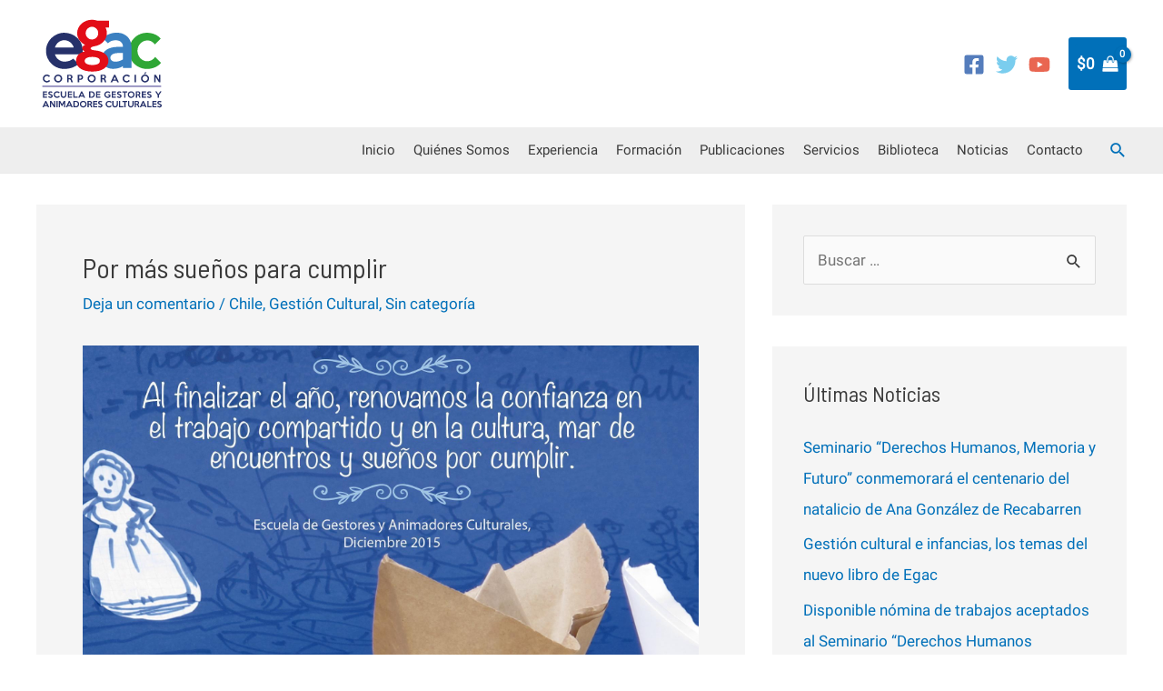

--- FILE ---
content_type: text/css
request_url: https://egac.cl/wp-content/themes/id-egac/style.css?ver=1.0.0
body_size: 277
content:
/**
Theme Name: Egac.cl
Author: Infodigital.cl Francisco Menares
Author URI: https://infodigital.cl
Description: Plantilla Web Egac.cl
Version: 1.0.0
License: GNU General Public License v2 or later
License URI: http://www.gnu.org/licenses/gpl-2.0.html
Text Domain: astra-child
Template: astra
*/
.ast-page-builder-template .entry-header {
    display: none;
}
.ast-desktop .ast-primary-header-bar .main-header-menu > .menu-item {
    line-height: 30px;
}
.elementor-cta__content {
    align-content: space-between !important;
}
.ast-separate-container .ast-article-post, .ast-separate-container .ast-article-single {
    padding: 3em;
}
.wp-block-group {
    padding-top: 1em;
    padding-bottom: 1em;
}
.ast-separate-container #primary, #secondary {
    margin-top: 2em !important;
}
.ast-woocommerce-container {
    margin-top: 2em;
}
.ast-separate-container .comment-respond {
    padding: 2em;
}
iframe#jetpack_remote_comment {
    height: auto;
}

--- FILE ---
content_type: image/svg+xml
request_url: https://egac.cl/wp-content/uploads/2017/03/LOGO1.svg
body_size: 6085
content:
<?xml version="1.0" encoding="utf-8"?>
<!-- Generator: Adobe Illustrator 19.1.0, SVG Export Plug-In . SVG Version: 6.00 Build 0)  -->
<svg version="1.1" id="Capa_1" xmlns="http://www.w3.org/2000/svg" xmlns:xlink="http://www.w3.org/1999/xlink" x="0px" y="0px"
	 viewBox="0 0 841.9 595.3" style="enable-background:new 0 0 841.9 595.3;" xml:space="preserve">
<style type="text/css">
	.st0{fill:#26316A;}
	.st1{fill:#2FA736;}
	.st2{fill:#3B80C1;}
	.st3{fill:#E20D17;}
	.st4{enable-background:new    ;}
	.st5{fill:#312782;}
</style>
<g>
	<g>
		<path class="st0" d="M66.4,508.8h-26v-39.3h26v6.3H48v9.4h18.2v6.1H48v10.8h18.5L66.4,508.8L66.4,508.8z"/>
		<path class="st0" d="M101,498.5c0,1.5-0.3,2.9-1,4.2c-0.6,1.3-1.5,2.5-2.7,3.5c-1.1,1-2.5,1.8-4.1,2.4s-3.3,0.9-5.2,0.9
			c-1.7,0-3.2-0.1-4.6-0.3c-1.4-0.2-2.6-0.5-3.8-0.9c-1.2-0.4-2.3-1-3.4-1.6c-1.1-0.7-2.2-1.5-3.4-2.4l5.4-5.5
			c1.6,1.3,3.1,2.2,4.6,2.8c1.5,0.5,3.1,0.8,4.9,0.8c0.7,0,1.4-0.1,2-0.3c0.6-0.2,1.2-0.5,1.7-0.9s0.9-0.8,1.1-1.3
			c0.3-0.5,0.4-1,0.4-1.6s-0.1-1.2-0.3-1.7c-0.2-0.5-0.6-1-1.2-1.4c-0.6-0.5-1.4-0.9-2.5-1.4c-1-0.5-2.4-1-4-1.6
			c-1.4-0.5-2.8-1.1-4.2-1.8c-1.3-0.7-2.5-1.5-3.5-2.4c-1-1-1.8-2.1-2.4-3.3c-0.6-1.3-0.9-2.8-0.9-4.5s0.3-3.2,1-4.6
			s1.6-2.6,2.8-3.6c1.2-1,2.5-1.8,4.1-2.3c1.6-0.6,3.2-0.8,5-0.8c3,0,5.6,0.4,7.6,1.2c2.1,0.8,3.9,1.9,5.5,3.4l-5.3,5.4
			c-1-0.9-2.1-1.7-3.3-2.2c-1.2-0.5-2.6-0.8-4.3-0.8c-0.8,0-1.5,0.1-2.1,0.3c-0.6,0.2-1.2,0.5-1.6,0.9c-0.5,0.4-0.8,0.8-1.1,1.3
			c-0.3,0.5-0.4,1-0.4,1.6s0.1,1.2,0.4,1.7s0.7,1,1.3,1.5c0.6,0.5,1.5,1,2.5,1.4c1,0.5,2.3,1,3.9,1.5c2,0.7,3.7,1.4,5.1,2.3
			c1.4,0.8,2.6,1.7,3.4,2.7c0.9,1,1.5,2.1,2,3.3C100.8,495.6,101,497,101,498.5z"/>
		<path class="st0" d="M144.7,501.7c-2,2.4-4.4,4.3-7.2,5.7c-2.8,1.4-5.9,2.1-9.3,2.1c-2.9,0-5.7-0.5-8.2-1.6s-4.8-2.5-6.7-4.4
			c-1.9-1.8-3.4-4-4.5-6.5s-1.6-5.1-1.6-8s0.5-5.5,1.6-8s2.6-4.6,4.5-6.5s4.1-3.3,6.7-4.4c2.6-1,5.3-1.6,8.2-1.6
			c3.4,0,6.5,0.7,9.3,2.1s5.1,3.2,7,5.5l-5.3,5.4c-1.2-1.7-2.8-3.1-4.7-4.2s-4-1.6-6.3-1.6c-1.8,0-3.6,0.4-5.2,1.1s-3,1.7-4.3,2.8
			c-1.2,1.2-2.2,2.6-2.9,4.2c-0.7,1.6-1.1,3.3-1.1,5.1c0,1.8,0.4,3.4,1.1,5s1.7,3,2.9,4.2c1.2,1.2,2.6,2.1,4.3,2.8
			c1.6,0.7,3.3,1.1,5.2,1.1c2.4,0,4.6-0.5,6.4-1.6c1.9-1.1,3.4-2.5,4.7-4.3L144.7,501.7z"/>
		<path class="st0" d="M185.6,469.5v21.3c0,2.6-0.4,5.1-1.2,7.3s-1.9,4.2-3.4,5.9c-1.5,1.7-3.3,3-5.5,4c-2.1,1-4.6,1.5-7.3,1.5
			s-5.1-0.5-7.3-1.4c-2.2-1-4-2.3-5.5-3.9c-1.5-1.7-2.7-3.6-3.5-5.9c-0.8-2.2-1.2-4.7-1.2-7.2v-21.6h7.6v21.6c0,1.5,0.2,2.9,0.6,4.2
			c0.4,1.3,1,2.5,1.9,3.5c0.8,1,1.8,1.8,3.1,2.3c1.2,0.6,2.6,0.9,4.2,0.9c1.7,0,3.1-0.3,4.4-0.8c1.2-0.5,2.2-1.3,3-2.3
			s1.4-2.1,1.8-3.4c0.4-1.3,0.6-2.8,0.6-4.3v-21.7H185.6z"/>
		<path class="st0" d="M220.3,508.8h-25.9v-39.3h25.9v6.3h-18.5v9.4H220v6.1h-18.2v10.8h18.5V508.8z"/>
		<path class="st0" d="M255.2,508.8h-26.6v-39.3h7.8v31.9h18.8V508.8z"/>
		<path class="st0" d="M301.7,508.8h-8.4l-3.6-7.9h-19.1l-3.7,7.9h-8.4l18.6-39.3h5.9L301.7,508.8z M286.7,494.6l-6.5-14.2
			l-6.6,14.2H286.7z"/>
		<path class="st0" d="M360.9,489.2c0,2.7-0.5,5.3-1.4,7.6c-0.9,2.4-2.2,4.5-3.8,6.2c-1.6,1.8-3.6,3.2-5.9,4.2s-4.8,1.5-7.4,1.5H326
			v-39.3h16.4c2.7,0,5.2,0.5,7.4,1.6c2.3,1,4.2,2.5,5.9,4.2c1.6,1.8,2.9,3.8,3.8,6.2C360.4,483.9,360.9,486.5,360.9,489.2z
			 M353.2,489c0-1.8-0.2-3.6-0.8-5.2c-0.6-1.6-1.4-3.1-2.6-4.3c-1.1-1.2-2.5-2.2-4.1-2.9c-1.6-0.7-3.4-1.1-5.5-1.1h-6.6v26.8h6.6
			c2,0,3.8-0.3,5.4-1s2.9-1.6,4.1-2.8c1.1-1.2,2-2.6,2.6-4.2C352.8,492.7,353.1,490.9,353.2,489z"/>
		<path class="st0" d="M395.1,508.8h-26v-39.3h26v6.3h-18.5v9.4h18.2v6.1h-18.2v10.8h18.5V508.8z"/>
		<path class="st0" d="M457.5,501.6c-1.1,1.4-2.3,2.6-3.6,3.6c-1.3,1-2.7,1.8-4.1,2.5s-2.9,1.1-4.4,1.4s-3,0.5-4.4,0.5
			c-2.9,0-5.7-0.5-8.2-1.6c-2.6-1-4.8-2.5-6.7-4.3c-1.9-1.8-3.4-4-4.5-6.5s-1.7-5.2-1.7-8.1c0-2.8,0.5-5.5,1.6-7.9
			c1.1-2.5,2.6-4.6,4.5-6.5c1.9-1.8,4.2-3.3,6.7-4.3c2.6-1.1,5.3-1.6,8.2-1.6c3.4,0,6.4,0.7,9.2,2.1c2.8,1.4,5.1,3.2,7.1,5.5
			l-5.2,5.3c-1.5-2-3.1-3.4-5-4.3c-1.8-0.9-3.9-1.3-6.1-1.3c-1.9,0-3.6,0.3-5.3,1c-1.6,0.7-3.1,1.6-4.3,2.8
			c-1.2,1.2-2.2,2.6-2.9,4.2c-0.7,1.6-1.1,3.3-1.1,5.1c0,1.8,0.4,3.5,1.1,5.1s1.7,3,2.9,4.2c1.2,1.2,2.7,2.2,4.3,2.9
			c1.6,0.7,3.4,1,5.2,1c1.8,0,3.4-0.3,5-1s3-1.5,4.2-2.6V495h-8.1v-6.5h15.4v13.1H457.5z"/>
		<path class="st0" d="M491.8,508.8h-26v-39.3h26v6.3h-18.5v9.4h18.2v6.1h-18.2v10.8h18.5V508.8z"/>
		<path class="st0" d="M526.3,498.5c0,1.5-0.3,2.9-1,4.2c-0.6,1.3-1.5,2.5-2.7,3.5c-1.1,1-2.5,1.8-4.1,2.4s-3.3,0.9-5.2,0.9
			c-1.7,0-3.2-0.1-4.6-0.3c-1.4-0.2-2.6-0.5-3.8-0.9c-1.2-0.4-2.3-1-3.4-1.6c-1.1-0.7-2.2-1.5-3.4-2.4l5.4-5.5
			c1.6,1.3,3.1,2.2,4.6,2.8c1.5,0.5,3.1,0.8,4.9,0.8c0.7,0,1.4-0.1,2-0.3c0.6-0.2,1.2-0.5,1.7-0.9s0.9-0.8,1.1-1.3
			c0.3-0.5,0.4-1,0.4-1.6s-0.1-1.2-0.3-1.7s-0.6-1-1.2-1.4c-0.6-0.5-1.4-0.9-2.5-1.4c-1-0.5-2.4-1-4-1.6c-1.4-0.5-2.8-1.1-4.2-1.8
			c-1.3-0.7-2.5-1.5-3.5-2.4c-1-1-1.8-2.1-2.4-3.3c-0.6-1.3-0.9-2.8-0.9-4.5s0.3-3.2,1-4.6s1.6-2.6,2.8-3.6c1.2-1,2.5-1.8,4.1-2.3
			c1.6-0.6,3.2-0.8,5-0.8c3,0,5.6,0.4,7.6,1.2c2.1,0.8,3.9,1.9,5.5,3.4l-5.3,5.4c-1-0.9-2.1-1.7-3.3-2.2s-2.6-0.8-4.3-0.8
			c-0.8,0-1.5,0.1-2.1,0.3c-0.6,0.2-1.2,0.5-1.6,0.9c-0.5,0.4-0.8,0.8-1.1,1.3c-0.3,0.5-0.4,1-0.4,1.6s0.1,1.2,0.4,1.7
			s0.7,1,1.3,1.5c0.6,0.5,1.4,1,2.5,1.4c1,0.5,2.3,1,3.9,1.5c2,0.7,3.7,1.4,5.1,2.3c1.4,0.8,2.6,1.7,3.4,2.7c0.9,1,1.5,2.1,2,3.3
			C526.1,495.6,526.3,497,526.3,498.5z"/>
		<path class="st0" d="M561.1,476.3h-10.9v32.5h-7.7v-32.5h-10.9v-6.8H561L561.1,476.3L561.1,476.3z"/>
		<path class="st0" d="M606.5,489.2c0,2.8-0.6,5.5-1.6,8c-1.1,2.5-2.6,4.7-4.5,6.5s-4.1,3.3-6.6,4.4s-5.2,1.6-8.1,1.6
			c-2.8,0-5.5-0.5-8.1-1.6s-4.8-2.5-6.7-4.4c-1.9-1.8-3.4-4-4.5-6.5s-1.6-5.1-1.6-8s0.5-5.5,1.6-8s2.6-4.7,4.5-6.5s4.1-3.3,6.7-4.3
			c2.5-1,5.2-1.6,8.1-1.6c2.8,0,5.5,0.5,8.1,1.6c2.5,1,4.7,2.5,6.6,4.4c1.9,1.9,3.4,4,4.5,6.5C605.9,483.7,606.5,486.3,606.5,489.2z
			 M598.8,489.2c0-1.8-0.3-3.5-1-5.1s-1.6-3-2.8-4.2s-2.6-2.1-4.2-2.8c-1.6-0.7-3.3-1.1-5.1-1.1s-3.6,0.4-5.2,1.1
			c-1.6,0.7-3,1.7-4.2,2.8c-1.2,1.2-2.1,2.6-2.8,4.2s-1,3.3-1,5.1c0,1.8,0.3,3.5,1,5.1s1.6,3,2.8,4.2s2.6,2.1,4.2,2.9
			c1.6,0.7,3.3,1.1,5.2,1.1c1.8,0,3.5-0.4,5.1-1.1s3-1.7,4.2-2.9c1.2-1.2,2.1-2.6,2.8-4.2C598.5,492.6,598.8,490.9,598.8,489.2z"/>
		<path class="st0" d="M644.4,508.8H636l-2.8-8.9c-0.3-1-0.7-1.9-1.1-2.7c-0.4-0.8-1-1.5-1.6-2.1s-1.4-1-2.2-1.4
			c-0.9-0.3-1.9-0.5-3.1-0.5h-2.8v15.6h-7.5v-39.3h15.5c1.7,0,3.2,0.3,4.7,0.9c1.4,0.6,2.7,1.4,3.7,2.4s1.9,2.2,2.4,3.6
			c0.6,1.4,0.9,2.9,0.9,4.5c0,1.1-0.2,2.3-0.5,3.3c-0.4,1.1-0.9,2.1-1.5,3s-1.4,1.7-2.3,2.4c-0.9,0.7-1.9,1.2-3,1.6
			c1.2,0.5,2.2,1.1,3,2s1.4,1.9,1.9,3.1c0.2,0.6,0.4,1.1,0.6,1.7c0.2,0.6,0.4,1.1,0.6,1.7c0.2,0.6,0.4,1.3,0.7,2
			c0.2,0.7,0.5,1.5,0.8,2.3c0.4,1.1,0.7,2,1,2.8C643.7,507.6,644,508.2,644.4,508.8z M634.4,481.4c0-0.9-0.2-1.8-0.5-2.5
			c-0.3-0.8-0.8-1.4-1.4-2c-0.6-0.6-1.3-1-2.1-1.3s-1.7-0.5-2.6-0.5h-5.5v12.2h5.5c0.9,0,1.8-0.1,2.6-0.4s1.5-0.7,2.1-1.2
			s1.1-1.2,1.4-1.9C634.3,483.1,634.4,482.3,634.4,481.4z"/>
		<path class="st0" d="M677.4,508.8h-26v-39.3h26v6.3H659v9.4h18.2v6.1H659v10.8h18.5L677.4,508.8L677.4,508.8z"/>
		<path class="st0" d="M712,498.5c0,1.5-0.3,2.9-1,4.2c-0.6,1.3-1.5,2.5-2.7,3.5c-1.1,1-2.5,1.8-4.1,2.4s-3.3,0.9-5.2,0.9
			c-1.7,0-3.2-0.1-4.6-0.3c-1.4-0.2-2.6-0.5-3.8-0.9s-2.3-1-3.4-1.6c-1.1-0.7-2.2-1.5-3.4-2.4l5.4-5.5c1.6,1.3,3.1,2.2,4.6,2.8
			c1.5,0.5,3.1,0.8,4.9,0.8c0.7,0,1.4-0.1,2-0.3c0.6-0.2,1.2-0.5,1.7-0.9s0.9-0.8,1.1-1.3c0.3-0.5,0.4-1,0.4-1.6s-0.1-1.2-0.3-1.7
			s-0.6-1-1.2-1.4c-0.6-0.5-1.4-0.9-2.5-1.4c-1-0.5-2.4-1-4-1.6c-1.4-0.5-2.8-1.1-4.2-1.8c-1.3-0.7-2.5-1.5-3.5-2.4
			c-1-1-1.8-2.1-2.4-3.3c-0.6-1.3-0.9-2.8-0.9-4.5s0.3-3.2,1-4.6s1.6-2.6,2.8-3.6s2.5-1.8,4.1-2.3c1.6-0.6,3.2-0.8,5-0.8
			c3,0,5.6,0.4,7.6,1.2c2.1,0.8,3.9,1.9,5.5,3.4l-5.3,5.4c-1-0.9-2.1-1.7-3.3-2.2s-2.6-0.8-4.3-0.8c-0.8,0-1.5,0.1-2.1,0.3
			c-0.6,0.2-1.2,0.5-1.6,0.9c-0.5,0.4-0.8,0.8-1.1,1.3s-0.4,1-0.4,1.6s0.1,1.2,0.4,1.7c0.3,0.5,0.7,1,1.3,1.5s1.4,1,2.5,1.4
			c1,0.5,2.3,1,3.9,1.5c2,0.7,3.7,1.4,5.1,2.3c1.4,0.8,2.6,1.7,3.4,2.7c0.9,1,1.5,2.1,2,3.3C711.8,495.6,712,497,712,498.5z"/>
		<path class="st0" d="M773.4,469.6l-16,23.2v16.1h-7.7v-16.2l-15.2-23.1h8.8l10.2,16.5l10.7-16.5H773.4z"/>
		<path class="st0" d="M80.2,567.8h-8.4l-3.6-7.9H49.1l-3.7,7.9H37l18.6-39.3h5.9L80.2,567.8z M65.2,553.6l-6.5-14.2L52,553.6H65.2z
			"/>
		<path class="st0" d="M116.8,567.8h-7.5l-17.7-27.6v27.6h-7.5v-39.3h8.6l16.7,25.7v-25.7h7.5v39.3H116.8z"/>
		<path class="st0" d="M131.8,567.8h-7.6v-39.3h7.6V567.8z"/>
		<path class="st0" d="M178.4,567.8h-7.5v-26.2l-12.4,20.9l-11.9-21.1v26.4h-7.5v-39.3h8.6l10.9,19.5l11.4-19.5h8.3L178.4,567.8
			L178.4,567.8z"/>
		<path class="st0" d="M225.4,567.8H217l-3.6-7.9h-19.1l-3.7,7.9h-8.4l18.6-39.3h5.9L225.4,567.8z M210.4,553.6l-6.5-14.2l-6.6,14.2
			H210.4z"/>
		<path class="st0" d="M264.3,548.1c0,2.7-0.5,5.3-1.4,7.6c-0.9,2.4-2.2,4.5-3.8,6.2c-1.6,1.8-3.6,3.2-5.9,4.2
			c-2.3,1-4.8,1.5-7.4,1.5h-16.4v-39.3h16.4c2.7,0,5.2,0.5,7.4,1.6c2.3,1,4.2,2.5,5.9,4.2c1.6,1.8,2.9,3.8,3.8,6.2
			C263.8,542.9,264.3,545.5,264.3,548.1z M256.5,547.9c0-1.8-0.2-3.6-0.8-5.2c-0.6-1.6-1.4-3.1-2.6-4.3c-1.1-1.2-2.5-2.2-4.1-2.9
			s-3.4-1.1-5.5-1.1h-6.6v26.8h6.6c2,0,3.8-0.3,5.4-1c1.6-0.7,2.9-1.6,4.1-2.8c1.1-1.2,2-2.6,2.6-4.2
			C256.2,551.7,256.5,549.9,256.5,547.9z"/>
		<path class="st0" d="M310.4,548.1c0,2.8-0.5,5.5-1.6,8s-2.6,4.7-4.5,6.5s-4.1,3.3-6.6,4.4c-2.5,1.1-5.2,1.6-8.1,1.6
			c-2.8,0-5.5-0.5-8.1-1.6c-2.5-1.1-4.8-2.5-6.7-4.4c-1.9-1.8-3.4-4-4.5-6.5s-1.6-5.1-1.6-8s0.5-5.5,1.6-8s2.6-4.7,4.5-6.5
			s4.1-3.3,6.7-4.3c2.5-1,5.2-1.6,8.1-1.6c2.8,0,5.5,0.5,8.1,1.6c2.5,1,4.7,2.5,6.6,4.4s3.4,4,4.5,6.5
			C309.8,542.6,310.4,545.3,310.4,548.1z M302.7,548.1c0-1.8-0.3-3.5-1-5.1s-1.6-3-2.8-4.2c-1.2-1.2-2.6-2.1-4.2-2.8
			s-3.3-1.1-5.1-1.1c-1.8,0-3.6,0.4-5.2,1.1c-1.6,0.7-3,1.7-4.2,2.8c-1.2,1.2-2.1,2.6-2.8,4.2c-0.7,1.6-1,3.3-1,5.1s0.3,3.5,1,5.1
			s1.6,3,2.8,4.2c1.2,1.2,2.6,2.1,4.2,2.9c1.6,0.7,3.3,1.1,5.2,1.1c1.8,0,3.5-0.4,5.1-1.1c1.6-0.7,3-1.7,4.2-2.9s2.1-2.6,2.8-4.2
			C302.4,551.6,302.7,549.9,302.7,548.1z"/>
		<path class="st0" d="M345.8,567.8h-8.4l-2.8-8.9c-0.3-1-0.7-1.9-1.1-2.7s-1-1.5-1.6-2.1s-1.4-1-2.2-1.4c-0.9-0.3-1.9-0.5-3.1-0.5
			h-2.8v15.6h-7.5v-39.3h15.5c1.7,0,3.2,0.3,4.7,0.9c1.4,0.6,2.7,1.4,3.7,2.4s1.9,2.2,2.5,3.6c0.6,1.4,0.9,2.9,0.9,4.5
			c0,1.1-0.2,2.3-0.5,3.3c-0.4,1.1-0.9,2.1-1.5,3c-0.7,0.9-1.4,1.7-2.3,2.4s-1.9,1.2-3,1.6c1.2,0.5,2.2,1.1,3,2s1.4,1.9,1.9,3.1
			c0.2,0.6,0.4,1.1,0.6,1.7c0.2,0.6,0.4,1.1,0.6,1.7c0.2,0.6,0.4,1.3,0.7,2c0.2,0.7,0.5,1.5,0.8,2.3c0.4,1.1,0.7,2,1,2.8
			C345.1,566.5,345.5,567.2,345.8,567.8z M335.9,540.3c0-0.9-0.2-1.8-0.5-2.5c-0.3-0.8-0.8-1.4-1.4-2s-1.3-1-2.1-1.3
			c-0.8-0.3-1.7-0.5-2.6-0.5h-5.5v12.2h5.5c0.9,0,1.8-0.1,2.6-0.4c0.8-0.3,1.5-0.7,2.1-1.2s1.1-1.2,1.4-1.9
			C335.7,542.1,335.9,541.2,335.9,540.3z"/>
		<path class="st0" d="M376.5,567.8h-26v-39.3h26v6.3H358v9.4h18.2v6.1H358v10.8h18.5V567.8z"/>
		<path class="st0" d="M408.7,557.5c0,1.5-0.3,2.9-1,4.2c-0.6,1.3-1.5,2.5-2.7,3.5c-1.1,1-2.5,1.8-4.1,2.4c-1.6,0.6-3.3,0.9-5.2,0.9
			c-1.7,0-3.2-0.1-4.6-0.3s-2.6-0.5-3.8-0.9c-1.2-0.4-2.3-1-3.4-1.6c-1.1-0.7-2.2-1.5-3.4-2.4l5.4-5.5c1.6,1.3,3.1,2.2,4.6,2.8
			c1.5,0.5,3.1,0.8,4.9,0.8c0.7,0,1.4-0.1,2-0.3s1.2-0.5,1.7-0.9s0.9-0.8,1.1-1.3c0.3-0.5,0.4-1,0.4-1.6s-0.1-1.2-0.3-1.7
			c-0.2-0.5-0.6-1-1.2-1.4c-0.6-0.5-1.4-0.9-2.5-1.4c-1-0.5-2.4-1-4-1.6c-1.4-0.5-2.8-1.1-4.2-1.8c-1.3-0.7-2.5-1.5-3.5-2.4
			c-1-1-1.8-2.1-2.4-3.3c-0.6-1.3-0.9-2.8-0.9-4.5s0.3-3.2,1-4.6c0.7-1.4,1.6-2.6,2.8-3.6c1.2-1,2.5-1.8,4.1-2.3
			c1.6-0.6,3.2-0.8,5-0.8c3,0,5.6,0.4,7.6,1.2c2.1,0.8,3.9,1.9,5.5,3.4l-5.3,5.4c-1-0.9-2.1-1.7-3.3-2.2c-1.2-0.5-2.6-0.8-4.3-0.8
			c-0.8,0-1.4,0.1-2.1,0.3c-0.6,0.2-1.2,0.5-1.6,0.9c-0.5,0.4-0.8,0.8-1.1,1.3c-0.3,0.5-0.4,1-0.4,1.6s0.1,1.2,0.4,1.7
			s0.7,1,1.3,1.5c0.6,0.5,1.4,1,2.5,1.4c1,0.5,2.3,1,3.9,1.5c2,0.7,3.7,1.4,5.1,2.3c1.4,0.8,2.6,1.7,3.4,2.7c0.9,1,1.5,2.1,2,3.3
			C408.4,554.6,408.7,555.9,408.7,557.5z"/>
		<path class="st0" d="M465.5,560.7c-2,2.4-4.3,4.3-7.1,5.7c-2.8,1.4-5.9,2.1-9.3,2.1c-2.9,0-5.7-0.5-8.2-1.6
			c-2.6-1.1-4.8-2.5-6.7-4.4c-1.9-1.8-3.4-4-4.5-6.5s-1.6-5.1-1.6-8s0.5-5.5,1.6-8s2.6-4.6,4.5-6.5s4.1-3.3,6.7-4.4
			c2.6-1,5.3-1.6,8.2-1.6c3.4,0,6.5,0.7,9.3,2.1c2.8,1.4,5.1,3.2,7,5.5l-5.3,5.4c-1.2-1.7-2.8-3.1-4.7-4.2c-1.9-1.1-4-1.6-6.3-1.6
			c-1.8,0-3.6,0.4-5.2,1.1c-1.6,0.7-3,1.7-4.2,2.8c-1.2,1.2-2.2,2.6-2.9,4.2c-0.7,1.6-1.1,3.3-1.1,5.1s0.4,3.4,1.1,5s1.7,3,2.9,4.2
			c1.2,1.2,2.6,2.1,4.2,2.8s3.3,1.1,5.2,1.1c2.4,0,4.6-0.5,6.4-1.6c1.9-1.1,3.4-2.5,4.7-4.3L465.5,560.7z"/>
		<path class="st0" d="M503.9,528.5v21.3c0,2.6-0.4,5.1-1.2,7.3c-0.8,2.3-1.9,4.2-3.4,5.9s-3.3,3-5.5,4c-2.1,1-4.6,1.5-7.3,1.5
			c-2.7,0-5.1-0.5-7.3-1.4c-2.2-1-4-2.3-5.5-3.9c-1.5-1.7-2.7-3.6-3.5-5.8s-1.2-4.7-1.2-7.3v-21.6h7.6v21.6c0,1.5,0.2,2.9,0.6,4.3
			c0.4,1.3,1,2.5,1.9,3.5c0.8,1,1.8,1.8,3.1,2.3c1.2,0.6,2.6,0.9,4.2,0.9c1.7,0,3.1-0.3,4.3-0.8c1.2-0.5,2.2-1.3,3-2.3
			s1.4-2.1,1.8-3.4c0.4-1.3,0.6-2.8,0.6-4.3v-21.7L503.9,528.5L503.9,528.5z"/>
		<path class="st0" d="M536.9,567.8h-26.6v-39.3h7.8v31.9h18.8V567.8z"/>
		<path class="st0" d="M561.9,535.3H551v32.5h-7.7v-32.5h-10.9v-6.8h29.4v6.8H561.9z"/>
		<path class="st0" d="M601.3,528.5v21.3c0,2.6-0.4,5.1-1.2,7.3c-0.8,2.3-1.9,4.2-3.4,5.9s-3.3,3-5.5,4c-2.1,1-4.6,1.5-7.3,1.5
			s-5.1-0.5-7.3-1.4c-2.2-1-4-2.3-5.5-3.9c-1.5-1.7-2.7-3.6-3.5-5.8s-1.2-4.7-1.2-7.3v-21.6h7.6v21.6c0,1.5,0.2,2.9,0.6,4.3
			c0.4,1.3,1,2.5,1.9,3.5c0.8,1,1.8,1.8,3.1,2.3c1.2,0.6,2.6,0.9,4.2,0.9c1.7,0,3.1-0.3,4.4-0.8c1.2-0.5,2.2-1.3,3-2.3
			s1.4-2.1,1.8-3.4c0.4-1.3,0.6-2.8,0.6-4.3v-21.7L601.3,528.5L601.3,528.5z"/>
		<path class="st0" d="M637.2,567.8h-8.4l-2.8-8.9c-0.3-1-0.7-1.9-1.1-2.7c-0.4-0.8-1-1.5-1.6-2.1s-1.4-1-2.2-1.4
			c-0.9-0.3-1.9-0.5-3.1-0.5h-2.8v15.6h-7.5v-39.3h15.5c1.7,0,3.2,0.3,4.7,0.9c1.4,0.6,2.7,1.4,3.7,2.4s1.9,2.2,2.4,3.6
			c0.6,1.4,0.9,2.9,0.9,4.5c0,1.1-0.2,2.3-0.5,3.3c-0.4,1.1-0.9,2.1-1.5,3c-0.7,0.9-1.4,1.7-2.3,2.4c-0.9,0.7-1.9,1.2-3,1.6
			c1.2,0.5,2.2,1.1,3,2s1.4,1.9,1.9,3.1c0.2,0.6,0.4,1.1,0.6,1.7c0.2,0.6,0.4,1.1,0.6,1.7c0.2,0.6,0.4,1.3,0.7,2
			c0.2,0.7,0.5,1.5,0.8,2.3c0.4,1.1,0.7,2,1,2.8C636.5,566.5,636.8,567.2,637.2,567.8z M627.3,540.3c0-0.9-0.2-1.8-0.5-2.5
			c-0.3-0.8-0.8-1.4-1.4-2c-0.6-0.6-1.3-1-2.1-1.3s-1.7-0.5-2.6-0.5h-5.5v12.2h5.5c0.9,0,1.8-0.1,2.6-0.4c0.8-0.3,1.5-0.7,2.1-1.2
			s1.1-1.2,1.4-1.9C627.1,542.1,627.3,541.2,627.3,540.3z"/>
		<path class="st0" d="M681.6,567.8h-8.4l-3.6-7.9h-19.1l-3.7,7.9h-8.4l18.6-39.3h5.9L681.6,567.8z M666.6,553.6l-6.5-14.2
			l-6.6,14.2H666.6z"/>
		<path class="st0" d="M712.1,567.8h-26.6v-39.3h7.8v31.9h18.8V567.8z"/>
		<path class="st0" d="M742.5,567.8h-26v-39.3h26v6.3H724v9.4h18.2v6.1H724v10.8h18.5V567.8z"/>
		<path class="st0" d="M774.6,557.5c0,1.5-0.3,2.9-1,4.2c-0.6,1.3-1.5,2.5-2.7,3.5c-1.1,1-2.5,1.8-4.1,2.4c-1.6,0.6-3.3,0.9-5.2,0.9
			c-1.7,0-3.2-0.1-4.6-0.3c-1.4-0.2-2.6-0.5-3.8-0.9s-2.3-1-3.4-1.6c-1.1-0.7-2.2-1.5-3.4-2.4l5.4-5.5c1.6,1.3,3.1,2.2,4.6,2.8
			c1.5,0.5,3.1,0.8,4.9,0.8c0.7,0,1.4-0.1,2-0.3s1.2-0.5,1.7-0.9s0.9-0.8,1.1-1.3c0.3-0.5,0.4-1,0.4-1.6s-0.1-1.2-0.3-1.7
			s-0.6-1-1.2-1.4c-0.6-0.5-1.4-0.9-2.5-1.4c-1-0.5-2.4-1-4-1.6c-1.4-0.5-2.8-1.1-4.2-1.8c-1.3-0.7-2.5-1.5-3.5-2.4
			c-1-1-1.8-2.1-2.4-3.3s-0.9-2.8-0.9-4.5s0.3-3.2,1-4.6c0.7-1.4,1.6-2.6,2.8-3.6s2.5-1.8,4.1-2.3c1.6-0.6,3.2-0.8,5-0.8
			c3,0,5.6,0.4,7.6,1.2c2.1,0.8,3.9,1.9,5.5,3.4l-5.3,5.4c-1-0.9-2.1-1.7-3.3-2.2s-2.6-0.8-4.3-0.8c-0.8,0-1.5,0.1-2.1,0.3
			s-1.2,0.5-1.6,0.9c-0.5,0.4-0.8,0.8-1.1,1.3s-0.4,1-0.4,1.6s0.1,1.2,0.4,1.7c0.3,0.5,0.7,1,1.3,1.5s1.4,1,2.5,1.4
			c1,0.5,2.3,1,3.9,1.5c2,0.7,3.7,1.4,5.1,2.3c1.4,0.8,2.6,1.7,3.4,2.7c0.9,1,1.5,2.1,2,3.3C774.4,554.6,774.6,555.9,774.6,557.5z"
			/>
	</g>
	<g>
		<path class="st1" d="M770.8,293.1c-10.8,12.3-23.8,21.6-39,27.9c-15.2,6.4-31.1,9.6-47.8,9.6c-15.4,0-30-2.8-43.7-8.5
			c-13.7-5.6-25.6-13.4-35.7-23.3c-10.1-9.9-18.1-21.7-23.9-35.5c-5.8-13.7-8.8-28.6-8.8-44.5c0-15.7,2.9-30.3,8.8-43.9
			c5.8-13.6,13.7-25.4,23.7-35.5c10-10,21.8-18,35.5-23.7c13.7-5.8,28.4-8.6,44.1-8.6c16.2,0,31.6,2.9,46.1,8.8
			c14.6,5.9,27.3,14.8,38.1,26.8l-35.7,36.4c-5.4-7.1-11.9-13-19.7-17.6c-7.7-4.7-17.1-7-28.1-7c-8.1,0-15.8,1.7-23,5.1
			c-7.2,3.4-13.6,8-19.1,13.8s-9.9,12.6-13.1,20.4c-3.2,7.8-4.8,16.2-4.8,25s1.6,17.2,4.8,25s7.5,14.6,12.9,20.4
			c5.4,5.8,11.8,10.4,19.1,13.8c7.4,3.4,15.1,5.1,23.2,5.1c10.5,0,20.1-2.5,28.7-7.5c8.6-5,15.4-11.5,20.6-19.3L770.8,293.1z"/>
		<path class="st2" d="M587.9,324.4H535V313c-9.3,6.4-19.2,10.8-29.6,13.2c-10.4,2.4-21.1,3.7-32.2,3.7c-10.3,0-19.6-1.5-27.9-4.6
			s-15.6-7.5-21.7-13.2c-6.1-5.8-10.8-12.6-14.2-20.4c-3.3-7.8-5-16.5-5-26.1c0-12,2.6-22.5,7.9-31.4s12.4-16.4,21.5-22.4
			s19.7-10.5,31.8-13.4c12.1-2.9,25.2-4.4,39.2-4.4h30.5c0-12.5-4-22.4-12.1-29.8c-8.1-7.4-19.7-11-34.9-11c-7.4,0-15,1.3-22.8,4
			s-15.7,7.6-23.5,14.7l-31.3-31.6c11.3-10.8,24.3-19.1,39.2-25c14.8-5.9,30.1-8.8,45.8-8.8c14.7,0,27.8,2.3,39.3,7
			s20.7,10.7,27.8,18c9.2,9.3,15.8,19.7,19.5,31.3c3.8,11.5,5.7,26.2,5.7,44.1L587.9,324.4L587.9,324.4z M535,271.4v-39.3h-24.3
			c-7.4,0-14.3,0.5-20.8,1.5s-12.1,2.6-16.9,5c-4.8,2.3-8.6,5.3-11.4,9s-4.2,8.1-4.2,13.2c0,7.4,2.9,13.4,8.6,18
			c5.8,4.7,13.2,7,22.2,7c7.8,0,15.6-1.2,23.3-3.7C519.4,279.7,527.1,276.1,535,271.4z"/>
		<path class="st0" d="M286.5,218.4c0,3.4-0.2,7-0.6,10.7s-0.8,7.5-1.3,11.4H114.8c2,6.1,4.7,11.9,8.3,17.5
			c3.6,5.5,7.9,10.3,13.1,14.3c5.1,4,11,7.2,17.5,9.6c6.5,2.3,13.7,3.5,21.5,3.5c9.6,0,19.1-1.7,28.7-5c9.6-3.3,17.5-7.8,23.9-13.4
			l33.5,33.5c-14.7,11-29.1,18.8-43.2,23.3c-14.1,4.5-29,6.8-44.7,6.8c-15.9,0-30.8-2.9-44.7-8.8s-25.9-13.8-36-23.9
			c-10.2-10-18.2-21.9-24.1-35.5s-8.8-28.1-8.8-43.6c0-15.4,2.9-30,8.8-43.6s14-25.4,24.3-35.5c10.3-10,22.3-18,36-23.9
			s28.4-8.8,44.1-8.8c14.9,0,29.3,2.8,43,8.3s25.9,13.2,36.4,23s18.9,21.5,25,35.1S286.5,202,286.5,218.4z M231,197.9
			c-4.2-13.5-11.6-24.3-22.2-32.5c-10.7-8.2-22.7-12.3-36.2-12.3c-13.2,0-25.1,4.1-35.7,12.3c-10.5,8.2-17.9,19.1-22.1,32.5H231z"/>
		<path class="st3" d="M449.4,73.8H427c5.6,11,8.5,22.8,8.5,35.3c0,9.6-1.8,18.8-5.3,27.8c-3.6,9-8.6,17.1-15.3,24.5
			c-6.6,7.4-14.6,13.6-24.1,18.7c-9.4,5.1-20,8.6-31.8,10.3c-8.1,1.2-14.2,3.1-18.2,5.7c-4,2.6-6.1,5.1-6.1,7.7c0,2.6,2,5,6.1,7.2
			c4,2.2,10.1,3.7,18.2,4.4c27.4,2.5,48.7,9.3,63.8,20.6c15.1,11.3,22.6,26.2,22.6,44.9c0,9.6-2.3,18.4-7,26.5
			c-4.6,8.1-11.3,15.1-20,21s-19.1,10.4-31.3,13.6c-12.2,3.2-25.9,4.8-41,4.8c-15.4,0-29.3-1.6-41.6-4.8
			c-12.3-3.2-22.9-7.7-31.7-13.4c-8.8-5.8-15.5-12.7-20.1-20.8c-4.6-8.1-7-17-7-26.8c0-14.7,4.2-27,12.6-36.9
			c8.4-9.9,22.1-17.3,41.1-22.2c-5.9-2.2-10.1-5.2-12.7-9s-3.7-7.7-3.5-11.6c0.2-3.9,1.9-7.7,5-11.2c3.1-3.6,7.4-6.3,13.1-8.3
			c-6.4-2.9-12.5-6.7-18.3-11.4s-11-10-15.7-16.2c-4.7-6.1-8.4-13-11.1-20.6c-2.7-7.6-4.1-15.7-4.1-24.3c0-11.5,2.4-22.3,7.4-32.4
			c4.9-10,11.5-18.8,19.9-26.3c8.3-7.5,18-13.4,29-17.6c11-4.3,22.7-6.4,34.9-6.4c12,0,23.2,1.8,33.5,5.5h72.8v41.7L449.4,73.8
			L449.4,73.8z M392.4,280.8c0-8.6-4.3-14.8-13-18.7c-8.7-3.9-19.8-5.9-33.5-5.9c-14.6,0-26.2,2.1-34.6,6.3
			c-8.4,4.2-12.6,10.3-12.6,18.4c0,8.3,4.4,14.6,13.2,18.8c8.8,4.2,20.1,6.3,34.1,6.3c14.2,0,25.4-2,33.9-6.1
			C388.2,295.6,392.4,289.3,392.4,280.8z M382.4,109.1c0-5.4-1-10.4-3.1-15.1s-4.9-8.8-8.4-12.3c-3.5-3.6-7.7-6.4-12.4-8.5
			c-4.7-2.1-9.8-3.1-15.1-3.1c-5.3,0-10.3,1-14.9,3.1s-8.7,4.9-12.2,8.5s-6.3,7.7-8.4,12.3c-2.1,4.7-3.1,9.7-3.1,15.1
			s1,10.5,3.1,15.3c2.1,4.8,4.9,8.9,8.4,12.5c3.5,3.6,7.6,6.4,12.2,8.5s9.6,3.1,14.9,3.1s10.4-1,15.1-3.1s8.9-4.9,12.4-8.5
			s6.3-7.7,8.4-12.5C381.4,119.5,382.4,114.5,382.4,109.1z"/>
	</g>
	<g class="st4">
		<path class="st0" d="M84.8,404.7c-2.4,2.9-5.2,5.1-8.6,6.8c-3.3,1.7-7,2.5-11.1,2.5c-3.5,0-6.8-0.6-9.8-1.9c-3.1-1.3-5.7-3-8-5.2
			s-4-4.8-5.3-7.7c-1.3-3-2-6.1-2-9.5s0.7-6.6,2-9.5c1.3-3,3.1-5.5,5.3-7.8c2.3-2.2,4.9-3.9,8-5.2c3.1-1.3,6.3-1.9,9.8-1.9
			c4,0,7.7,0.8,11.1,2.5s6.1,3.9,8.4,6.6l-6.3,6.5c-1.5-2.1-3.3-3.8-5.6-5c-2.3-1.3-4.8-1.9-7.6-1.9c-2.2,0-4.3,0.4-6.2,1.3
			c-1.9,0.8-3.6,2-5.1,3.4c-1.4,1.4-2.6,3.1-3.4,5c-0.8,1.9-1.3,3.9-1.3,6.1c0,2.1,0.4,4.1,1.3,6c0.8,1.9,2,3.6,3.4,5
			s3.1,2.6,5.1,3.4s4,1.3,6.2,1.3c2.9,0,5.5-0.7,7.7-2s4.1-3,5.6-5.2L84.8,404.7z"/>
		<path class="st0" d="M159.6,389.7c0,3.4-0.7,6.5-2,9.5s-3.1,5.6-5.4,7.8c-2.3,2.2-4.9,3.9-7.9,5.2s-6.2,1.9-9.6,1.9
			c-3.4,0-6.6-0.6-9.7-1.9c-3-1.3-5.7-3-8-5.2s-4.1-4.8-5.4-7.7s-2-6.1-2-9.5s0.7-6.6,2-9.6s3.1-5.6,5.4-7.8c2.3-2.2,4.9-3.9,8-5.2
			c3-1.3,6.3-1.9,9.7-1.9s6.6,0.6,9.6,1.9s5.7,3,7.9,5.2c2.3,2.2,4.1,4.8,5.4,7.8C159,383.1,159.6,386.3,159.6,389.7z M150.5,389.7
			c0-2.2-0.4-4.2-1.2-6.1s-2-3.6-3.4-5s-3.1-2.6-5-3.4s-4-1.3-6.1-1.3c-2.2,0-4.3,0.4-6.2,1.3c-1.9,0.8-3.6,2-5,3.4s-2.6,3.1-3.4,5
			s-1.2,3.9-1.2,6.1c0,2.1,0.4,4.1,1.2,6.1c0.8,1.9,2,3.6,3.4,5s3.1,2.6,5,3.4c1.9,0.8,4,1.3,6.2,1.3s4.2-0.4,6.1-1.3
			c1.9-0.8,3.6-2,5-3.4s2.6-3.1,3.4-5C150.1,393.8,150.5,391.8,150.5,389.7z"/>
		<path class="st0" d="M226,413.2h-10l-3.3-10.7c-0.4-1.2-0.8-2.3-1.3-3.2c-0.5-1-1.2-1.8-1.9-2.5s-1.6-1.3-2.7-1.6
			c-1-0.4-2.3-0.6-3.7-0.6h-3.4v18.7h-9v-47l18.5-0.1c2,0,3.9,0.3,5.6,1c1.7,0.7,3.2,1.6,4.5,2.9c1.3,1.2,2.2,2.6,2.9,4.3
			c0.7,1.6,1.1,3.4,1.1,5.3c0,1.4-0.2,2.7-0.6,4c-0.4,1.3-1,2.5-1.8,3.6s-1.7,2.1-2.8,2.9s-2.2,1.5-3.5,1.9c1.5,0.5,2.7,1.3,3.6,2.4
			c0.9,1,1.7,2.3,2.2,3.7c0.3,0.7,0.5,1.3,0.8,2s0.5,1.4,0.7,2.1c0.3,0.7,0.5,1.5,0.8,2.4c0.3,0.8,0.6,1.8,1,2.8
			c0.4,1.3,0.8,2.4,1.2,3.3C225.2,411.7,225.6,412.5,226,413.2z M214.2,380.4c0-1.1-0.2-2.1-0.6-3c-0.4-0.9-1-1.7-1.7-2.4
			s-1.5-1.2-2.5-1.6s-2-0.6-3.1-0.6h-6.6v14.6h6.6c1.1,0,2.1-0.2,3.1-0.5s1.8-0.8,2.5-1.4s1.3-1.4,1.7-2.3
			C214,382.4,214.2,381.5,214.2,380.4z"/>
		<path class="st0" d="M288.6,382c0,2.2-0.4,4.3-1.3,6.3c-0.8,1.9-2,3.6-3.4,5.1c-1.5,1.4-3.2,2.5-5.1,3.3c-2,0.8-4,1.2-6.2,1.2
			h-7.8v15.3h-9.1v-47h16.9c2.2,0,4.3,0.4,6.2,1.2c2,0.8,3.7,1.9,5.1,3.3c1.5,1.4,2.6,3.1,3.4,5C288.2,377.7,288.6,379.8,288.6,382z
			 M279.5,381.9c0-1.2-0.2-2.4-0.7-3.4c-0.5-1.1-1.1-2-1.9-2.8s-1.7-1.4-2.8-1.9c-1.1-0.5-2.2-0.7-3.4-0.7h-6.1v17.7h6.1
			c1.2,0,2.4-0.2,3.4-0.7c1.1-0.5,2-1.1,2.8-2c0.8-0.8,1.4-1.8,1.9-2.8C279.3,384.2,279.5,383.1,279.5,381.9z"/>
		<path class="st0" d="M366.5,389.7c0,3.4-0.7,6.5-2,9.5s-3.1,5.6-5.4,7.8c-2.3,2.2-4.9,3.9-7.9,5.2s-6.2,1.9-9.6,1.9
			s-6.6-0.6-9.7-1.9c-3-1.3-5.7-3-8-5.2s-4.1-4.8-5.4-7.7s-2-6.1-2-9.5s0.7-6.6,2-9.6s3.1-5.6,5.4-7.8c2.3-2.2,4.9-3.9,8-5.2
			c3-1.3,6.3-1.9,9.7-1.9c3.4,0,6.6,0.6,9.6,1.9s5.7,3,7.9,5.2c2.3,2.2,4.1,4.8,5.4,7.8C365.8,383.1,366.5,386.3,366.5,389.7z
			 M357.4,389.7c0-2.2-0.4-4.2-1.2-6.1c-0.8-1.9-2-3.6-3.4-5s-3.1-2.6-5-3.4s-4-1.3-6.1-1.3c-2.2,0-4.3,0.4-6.2,1.3
			c-1.9,0.8-3.6,2-5,3.4s-2.6,3.1-3.4,5s-1.2,3.9-1.2,6.1c0,2.1,0.4,4.1,1.2,6.1c0.8,1.9,2,3.6,3.4,5s3.1,2.6,5,3.4s4,1.3,6.2,1.3
			s4.2-0.4,6.1-1.3c1.9-0.8,3.6-2,5-3.4s2.6-3.1,3.4-5C357,393.8,357.4,391.8,357.4,389.7z"/>
		<path class="st0" d="M432.9,413.2h-10l-3.3-10.7c-0.4-1.2-0.8-2.3-1.3-3.2c-0.5-1-1.2-1.8-1.9-2.5c-0.7-0.7-1.6-1.3-2.7-1.6
			c-1-0.4-2.3-0.6-3.7-0.6h-3.4v18.7h-9v-47l18.5-0.1c2,0,3.9,0.3,5.6,1s3.2,1.6,4.5,2.9c1.3,1.2,2.2,2.6,2.9,4.3s1.1,3.4,1.1,5.3
			c0,1.4-0.2,2.7-0.6,4s-1,2.5-1.8,3.6s-1.7,2.1-2.8,2.9c-1.1,0.8-2.2,1.5-3.5,1.9c1.5,0.5,2.7,1.3,3.6,2.4c0.9,1,1.7,2.3,2.2,3.7
			c0.3,0.7,0.5,1.3,0.8,2s0.5,1.4,0.7,2.1c0.3,0.7,0.5,1.5,0.8,2.4c0.3,0.8,0.6,1.8,1,2.8c0.4,1.3,0.8,2.4,1.2,3.3
			S432.5,412.5,432.9,413.2z M421,380.4c0-1.1-0.2-2.1-0.6-3s-1-1.7-1.7-2.4s-1.5-1.2-2.5-1.6s-2-0.6-3.1-0.6h-6.6v14.6h6.6
			c1.1,0,2.1-0.2,3.1-0.5s1.8-0.8,2.5-1.4s1.3-1.4,1.7-2.3C420.8,382.4,421,381.5,421,380.4z"/>
		<path class="st0" d="M509.9,413.2h-10l-4.3-9.4h-22.8l-4.4,9.4h-10l22.2-47h7.1L509.9,413.2z M492,396.2l-7.8-16.9l-7.9,16.9H492z
			"/>
		<path class="st0" d="M577.8,404.7c-2.4,2.9-5.2,5.1-8.6,6.8s-7,2.5-11.1,2.5c-3.5,0-6.8-0.6-9.8-1.9s-5.7-3-8-5.2s-4-4.8-5.3-7.7
			c-1.3-3-2-6.1-2-9.5s0.7-6.6,2-9.5c1.3-3,3.1-5.5,5.3-7.8c2.3-2.2,4.9-3.9,8-5.2c3.1-1.3,6.3-1.9,9.8-1.9c4,0,7.7,0.8,11.1,2.5
			s6.1,3.9,8.4,6.6l-6.3,6.5c-1.4-2.1-3.3-3.8-5.6-5c-2.3-1.3-4.8-1.9-7.6-1.9c-2.2,0-4.3,0.4-6.2,1.3c-1.9,0.8-3.6,2-5.1,3.4
			s-2.6,3.1-3.4,5c-0.8,1.9-1.3,3.9-1.3,6.1c0,2.1,0.4,4.1,1.3,6c0.8,1.9,2,3.6,3.4,5s3.1,2.6,5.1,3.4s4,1.3,6.2,1.3
			c2.9,0,5.5-0.7,7.7-2s4.1-3,5.6-5.2L577.8,404.7z"/>
		<path class="st0" d="M615.6,413.2h-9.1v-47h9.1V413.2z"/>
		<path class="st0" d="M696.5,389.7c0,3.4-0.7,6.5-2,9.5s-3.1,5.6-5.4,7.8c-2.3,2.2-4.9,3.9-7.9,5.2s-6.2,1.9-9.6,1.9
			s-6.6-0.6-9.7-1.9c-3-1.3-5.7-3-8-5.2s-4.1-4.8-5.4-7.7s-2-6.1-2-9.5s0.7-6.6,2-9.6s3.1-5.6,5.4-7.8c2.3-2.2,4.9-3.9,8-5.2
			c3-1.3,6.3-1.9,9.7-1.9s6.6,0.6,9.6,1.9s5.7,3,7.9,5.2c2.3,2.2,4.1,4.8,5.4,7.8C695.8,383.1,696.5,386.3,696.5,389.7z
			 M687.3,389.7c0-2.2-0.4-4.2-1.2-6.1s-2-3.6-3.4-5s-3.1-2.6-5-3.4s-4-1.3-6.1-1.3c-2.2,0-4.3,0.4-6.2,1.3c-1.9,0.8-3.6,2-5,3.4
			s-2.6,3.1-3.4,5s-1.2,3.9-1.2,6.1c0,2.1,0.4,4.1,1.2,6.1c0.8,1.9,2,3.6,3.4,5s3.1,2.6,5,3.4s4,1.3,6.2,1.3s4.2-0.4,6.1-1.3
			c1.9-0.8,3.6-2,5-3.4s2.6-3.1,3.4-5C686.9,393.8,687.3,391.8,687.3,389.7z M681,350.7l-8.5,11.3h-6.2l5.3-11.3H681z"/>
		<path class="st0" d="M766.6,413.2h-8.9l-21.2-33v33h-8.9v-47h10.2l19.9,30.7v-30.7h8.9V413.2z"/>
	</g>
	<rect x="37.1" y="435.4" class="st5" width="733.8" height="5.2"/>
</g>
</svg>
